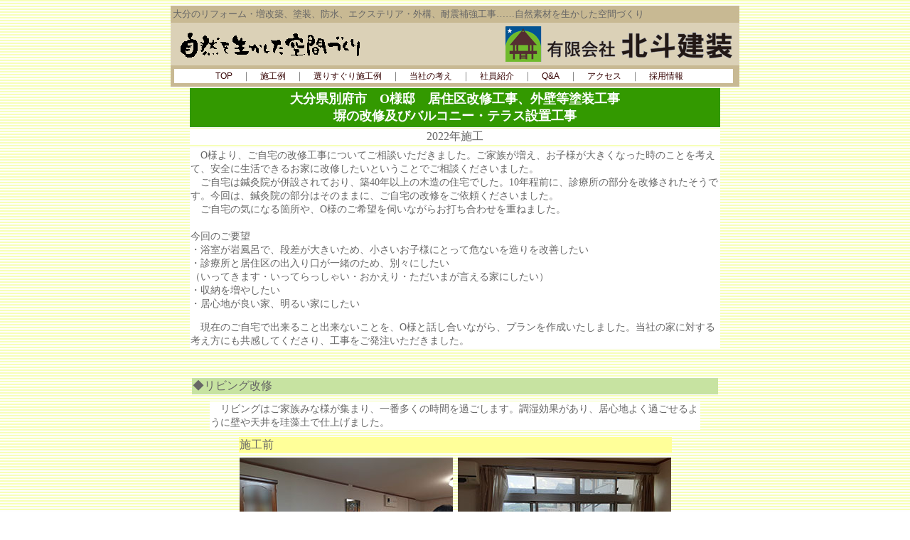

--- FILE ---
content_type: text/html
request_url: https://hokutokenso.com/reform/hg_o_22121/hg_o_22121.html
body_size: 5217
content:
<html><!-- InstanceBegin template="/Templates/temp_1.dwt" codeOutsideHTMLIsLocked="false" -->
<head>
<!-- InstanceBeginEditable name="doctitle" -->
<title>北斗建装施工例： 大分県大別府市　O様邸　居住区改修工事、外壁等塗装工事、
塀の改修及び、バルコニー・テラス設置工事</title>
<!-- InstanceEndEditable -->
<meta http-equiv="Content-Type" content="text/html; charset=Shift_JIS">
<meta name="keywords" content="防水工事,塗装,塗装工事,外壁塗装,屋根塗装,大分市,大分県,工務店,塗装名人,一般住宅,ビル,店舗">
<meta name="description" content="一般住宅やビルなどの塗装工事、新築工事、防水工事、リフォーム・増改築工事からエクステリア・外構工事のことなら大分市の工務店、北斗建装にお任せ下さい。耐震補強工事も実績多数！防蟻工事もお任せ下さい。">
<link href="../../main_txt.css" rel="stylesheet" type="text/css">
<style type="text/css">
<!--
.hako1 {	background-color: #9CF;
}
-->
</style>
<link href="../../main_txt2.css" rel="stylesheet" type="text/css">
<link href="../../akamoji.css" rel="stylesheet" type="text/css">
<style type="text/css">
<!--
.pink {	color: #F39;
	font-size: 13px;
	line-height: 140%;
	font-weight: bold;
}
-->
</style>
<link href="../../main_txt3.css" rel="stylesheet" type="text/css">
<!-- InstanceBeginEditable name="head" -->
<style type="text/css">
<!--
.hako11 {background-color: #C9C;
}
.main_txt21 {text-align: left;
}
.main_txt21 {text-align: left;
}
-->
</style>
<!-- InstanceEndEditable -->
<!-- InstanceParam name="background" type="URL" value="../sekourei/ippannzyuutaku/img/back.gif" -->
<!-- Global site tag (gtag.js) - Google Analytics -->
<script async src="https://www.googletagmanager.com/gtag/js?id=UA-119114977-1"></script>
<script>
  window.dataLayer = window.dataLayer || [];
  function gtag(){dataLayer.push(arguments);}
  gtag('js', new Date());

  gtag('config', 'UA-119114977-1');
</script>
</head>

<body bgcolor="#FFFFFF" text="#666666" background="../../sekourei/ippannzyuutaku/img/back.gif">
<div align="center">
  <table width="800" cellpadding="3" cellspacing="0" border="0">
    <tr>
      <td bgcolor="#c8b993" height="20"><font size="2">大分のリフォーム・増改築、塗装、防水、エクステリア・外構、耐震補強工事&hellip;&hellip;自然素材を生かした空間づくり</font></td>
    </tr>
    <tr>
      <td bgcolor="#dbd1b7" height="60"><table width="100%" cellpadding="0" cellspacing="0" border="0">
        <tr>
          <td width="20"><p><img src="../../img/toplogo.gif" width="278" height="43" alt="有限会社 北斗建装"></p></td>
          <td align="right" valign="bottom"><a href="../../index.html"><img src="../../new_img/hokutokenso.gif" alt="自然を生かした空間づくり" width="319" height="50" border="0"></a></td>
          <td align="right" valign="middle">&nbsp;</td>
        </tr>
      </table></td>
    </tr>
    <tr>
      <td bgcolor="#c8b993"><table width="790">
        <tr align="center" valign="middle">
          <td height="20" bgcolor="#FFFFFF"><div align="center">
            <p class="main_txt"><span class="main_txt3"><a href="../../index.html" class="main_txt3">TOP</a></span>　｜　<a href="../../sekourei/sekourei.top/sekoureitop.html" class="main_txt3">施工例</a>　｜　<a href="../../sekourei/yorisuguri/yorisuguritop.html" class="main_txt3">選りすぐり施工例</a>　｜　<a href="../../ohara/daihyouaisatu.html" class="main_txt3">当社の考え</a>　｜　<a href="../../staff/prof/proftop.html" class="main_txt3">社員紹介</a>　｜　<a href="../../osirase/obs_radio/obsradio_top.html" class="main_txt3">Q&amp;A</a>　｜　<a href="../../osirase/tizu/tizu.html" class="main_txt3">アクセス</a>　｜　<a href="http://www.hokuto-recruit.com/" rel="nofollow" class="main_txt3">採用情報</a>　 </p>
          </div></td>
        </tr>
      </table></td>
    </tr>
  </table>
  <!-- InstanceBeginEditable name="EditRegion1" -->
  <table width="750">
    <tr>
      <td height="55" valign="middle" bgcolor="#339900"><div align="center">
        <p><font color="#FFFFFF"><font color="#FFFFFF"><font color="#FFFFFF"><font color="#FFFFFF"><font size="4"><strong>大分県別府市　O様邸　居住区改修工事、外壁等塗装工事<br>
        塀の改修及びバルコニー・テラス設置工事</strong></font></font></font></font></font><font color="#FFFFFF"><font size="4"><strong><br>
        </strong></font></font></p>
      </div></td>
    </tr>
    <tr>
      <td bgcolor="#FFFFFF"><div align="center">2022年施工</div></td>
    </tr>
  </table>
  <table width="750">
    <tr class="main_txt21">
      <td bgcolor="#FFFFFF"><p class="main_txt2">　O様より、ご自宅の改修工事についてご相談いただきました。ご家族が増え、お子様が大きくなった時のことを考えて、安全に生活できるお家に改修したいということでご相談くださいました。<br>
        　ご自宅は鍼灸院が併設されており、築40年以上の木造の住宅でした。10年程前に、診療所の部分を改修されたそうです。今回は、鍼灸院の部分はそのままに、ご自宅の改修をご依頼くださいました。<br>
        　ご自宅の気になる箇所や、O様のご希望を伺いながらお打ち合わせを重ねました。<br>
          <br>
          今回のご要望<br>
          ・浴室が岩風呂で、段差が大きいため、小さいお子様にとって危ないを造りを改善したい<br>
          ・診療所と居住区の出入り口が一緒のため、別々にしたい<br>
        （いってきます・いってらっしゃい・おかえり・ただいまが言える家にしたい）<br>
        ・収納を増やしたい<br>
        ・居心地が良い家、明るい家にしたい</p>
        <p class="main_txt2">　現在のご自宅で出来ること出来ないことを、O様と話し合いながら、プランを作成いたしました。当社の家に対する考え方にも共感してくださり、工事をご発注いただきました。</p></td>
    </tr>
  </table>
　　　　　　　　　　　　　　　　　　　　　　　　　　　　　　　


<table width="750" cellspacing="5">
  <tr>
    <td><img src="../img/spe.gif" alt="" width="10" height="10"></td>
  </tr>
  <tr>
    <td bgcolor="#C7E3A1"><p>◆リビング改修</p></td>
  </tr>
</table>
<table width="700" cellspacing="5">
  <tr>
    <td width="736" colspan="3" valign="middle" bgcolor="#FFFFFF"><p class="main_txt2">　リビングはご家族みな様が集まり、一番多くの時間を過ごします。調湿効果があり、居心地よく過ごせるように壁や天井を珪藻土で仕上げました。</p></td>
  </tr>
</table>
<table cellspacing="5">
  <tr>
    <td colspan="2" valign="top" bgcolor="#FFFF99">施工前</td>
    </tr>
  <tr>
    <td valign="top"><img src="img/p_32.jpg" width="300" height="225" alt="施工前"></td>
    <td valign="top"><img src="img/p_33.jpg" width="300" height="225" alt="施工前"></td>
    </tr>
</table>
<img src="../../img/ya_shita.gif" width="30" height="30">
<table cellspacing="5">
  <tr>
    <td colspan="2" bgcolor="#FF9966">施工中</td>
  </tr>
  <tr align="left">
    <td valign="top"><img src="img/p_34.jpg" alt="施工中" width="250" height="333"></td>
    <td width="300" valign="top"><img src="img/p_36.jpg" alt="施工中" width="300" height="225"></td>
  </tr>
</table>
<img src="../../img/ya_shita.gif" width="30" height="30">
<table cellspacing="5">
  <tr>
    <td valign="top" bgcolor="#FF9966">施工中</td>
    <td>&nbsp;</td>
    <td valign="top" bgcolor="#FFCCCC"><p>施工後</p></td>
    </tr>
  <tr>
    <td valign="top"><img src="img/p_37.jpg" width="300" height="225" alt="施工中"></td>
    <td><img src="../../img/ya_sankaku.gif" width="30" height="30"></td>
    <td valign="middle"><img src="img/p_38.jpg" alt="施工後" width="350" height="262"></td>
    </tr>
</table>
<table width="750" cellspacing="5">
  <tr>
    <td><img src="../img/spe.gif" alt="" width="10" height="10"></td>
  </tr>
  <tr>
    <td bgcolor="#C7E3A1"><p>◆2F和室・洋室改修工事</p></td>
  </tr>
</table>
<table width="700" cellspacing="5">
  <tr>
    <td width="736" colspan="3" valign="middle" bgcolor="#FFFFFF"><p class="main_txt2">　2階の和室は聚楽壁で下塗りをしたのち、珪藻土で施工いたしました。リビングは既存の壁紙がビニルクロスで、本来であればそのまま施工することは難しく、下地からやり直す必要がありました。しかし、費用が大きくかかることから、今回はビニルクロスの上から使用できる、四国化成のリフォーム珪藻土で施工いたしました。<br>
      <br>
      　塗り壁には調湿作用があり、室内の湿気の出し入れを調整してくれる働きがあります。湿気の多い梅雨や夏場は、湿気を吸収し、乾燥する冬は湿気を放出します。そのため、結露対策にもなり、サッシの結露がなくなったというお話をお客様からいただくこともあります。<br>
      　調湿作用があるということは、人にとっても過ごしやすいのはもちろんのこと、日本の気候による激しい温度変化から住宅を守る役割を果たしているのです。<br>
      　また、個人の感覚ですが、塗り壁仕上げにした部屋はどことなく温かみがあり、空気がやわらかく過ごしやすい空間になります。 <br>
    </p></td>
  </tr>
</table>
<table cellspacing="5">
  <tr>
    <td colspan="2" valign="top" bgcolor="#FFFF99">施工前</td>
    </tr>
  <tr>
    <td valign="top"><img src="img/p_09.jpg" width="300" height="225" alt="施工前"></td>
    <td valign="top"><img src="img/p_10.jpg" width="300" height="225" alt="施工前"></td>
    </tr>
</table>
<img src="../../img/ya_shita.gif" width="30" height="30">
<table cellspacing="5">
  <tr>
    <td valign="top" bgcolor="#FF9966">施工中</td>
    <td>&nbsp;</td>
    <td valign="top" bgcolor="#FF9966">施工中</td>
  </tr>
  <tr>
    <td valign="top"><img src="img/p_16.jpg" alt="施工中" width="300" height="225"></td>
    <td valign="middle"><img src="../../img/ya_sankaku.gif" width="30" height="30"></td>
    <td valign="middle"><img src="img/p_13.jpg" alt="施工中" width="250" height="333"></td>
  </tr>
</table>
<img src="../../img/ya_shita.gif" width="30" height="30">
<table cellspacing="5">
  <tr>
    <td valign="top" bgcolor="#FF9966">施工中</td>
    <td>&nbsp;</td>
    <td valign="top" bgcolor="#FF9966">施工中</td>
    </tr>
  <tr>
    <td valign="top"><img src="img/p_14.jpg" alt="施工中" width="300" height="225"></td>
    <td valign="middle"><img src="../../img/ya_sankaku.gif" width="30" height="30"></td>
    <td valign="middle"><img src="img/p_17.jpg" alt="施工中" width="250" height="333"></td>
    </tr>
</table>
<img src="../../img/ya_shita.gif" width="30" height="30">
<table cellspacing="5">
  <tr>
    <td colspan="2" bgcolor="#FFCCCC">施工後</td>
    </tr>
  <tr align="left">
    <td valign="top"><img src="img/p_19.jpg" alt="施工後" width="350" height="262"></td>
    <td width="300" valign="top"><img src="img/p_20.jpg" alt="施工後" width="350" height="263"></td>
    </tr>
</table>
<table cellspacing="5">
  <tr>
    <td valign="top"><img src="img/p_21.jpg" width="350" height="262" alt="施工後"></td>
    <td valign="top"><img src="img/p_22.jpg" width="350" height="263" alt="施工後"></td>
  </tr>
</table>
<table cellspacing="5">
  <tr>
    <td valign="top" bgcolor="#FFFF99">施工前</td>
    <td>&nbsp;</td>
    <td valign="top" bgcolor="#FF9966">施工中</td>
    </tr>
  <tr>
    <td valign="top"><img src="img/p_12.jpg" width="300" height="225" alt="施工前"></td>
    <td><img src="../../img/ya_sankaku.gif" width="30" height="30"></td>
    <td valign="middle"><img src="img/p_15.jpg" alt="施工中" width="250" height="333"></td>
    </tr>
</table>
<img src="../../img/ya_shita.gif" width="30" height="30">
<table cellspacing="5">
  <tr>
    <td valign="top" bgcolor="#FFCCCC">施工後</td>
  </tr>
  <tr>
    <td valign="top"><img src="img/p_18.jpg" alt="施工後" width="350" height="263" border="0"></td>
  </tr>
</table>
<table width="750" cellspacing="5">
  <tr>
    <td><img src="../img/spe.gif" alt="" width="10" height="10"></td>
  </tr>
  <tr>
    <td bgcolor="#C7E3A1"><p>◆子ども部屋改修工事</p></td>
  </tr>
</table>
<table cellspacing="5">
  <tr>
    <td colspan="2" valign="top" bgcolor="#FFFF99">施工前</td>
  </tr>
  <tr>
    <td valign="top"><img src="img/p_40.jpg" width="300" height="225" alt="施工前"></td>
    <td valign="top"><img src="img/p_41.jpg" width="250" height="333" alt="施工前"></td>
  </tr>
</table>
<img src="../../img/ya_shita.gif" width="30" height="30">
<table cellspacing="5">
  <tr>
    <td colspan="2" bgcolor="#FFCCCC">施工後</td>
  </tr>
  <tr>
    <td rowspan="2" valign="top"><img src="img/p_43.jpg" width="300" height="400" alt="施工後"></td>
    <td valign="top"><img src="img/p_44.jpg" width="350" height="263" alt="施工後"></td>
  </tr>
  <tr>
    <td valign="top"><img src="img/p_42.jpg" width="350" height="262" alt="施工後"></td>
  </tr>
</table>
<table cellspacing="5">
  <tr>
    <td colspan="2" bgcolor="#FFCCCC">施工後</td>
    </tr>
  <tr align="left">
    <td valign="top"><img src="img/p_07.jpg" alt="施工後" width="300" height="400"></td>
    <td width="300" valign="top"><img src="img/p_08.jpg" alt="施工後" width="300" height="400"></td>
    </tr>
</table>
<table width="400" cellspacing="5">
  <tr>
    <td width="736" colspan="3" valign="middle" bgcolor="#FFFFFF"><p class="main_txt2">　▲収納スペースも新たに増設いたしました。</p></td>
  </tr>
</table>
<table width="750" cellspacing="5">
  <tr>
    <td><img src="../img/spe.gif" alt="" width="10" height="10"></td>
    </tr>
  <tr>
    <td bgcolor="#C7E3A1"><p>◆浴室</p></td>
    </tr>
</table>
<table width="700" cellspacing="5">
  <tr>
    <td width="736" colspan="3" valign="middle" bgcolor="#FFFFFF"><p class="main_txt2">　浴室は岩風呂を解体し、脱衣室の位置を変更したのち、ユニットバスを設置しました。
      ユニットバスはファミリー層に好評な、床の柔らかい<a href="http://www.toto.co.jp/products/bath/sazana/index.htm">TOTO『sazana(サザナ)』</a>を選ばれました。</p></td>
  </tr>
</table>
<table cellspacing="5">
  <tr>
    <td colspan="2" valign="top" bgcolor="#FFFF99">施工前</td>
    </tr>
  <tr>
    <td valign="top"><img src="img/p_53.jpg" width="300" height="225" alt="施工前"></td>
    <td valign="top"><img src="img/p_52.jpg" width="300" height="225" alt="施工前"></td>
    </tr>
</table>
<img src="../../img/ya_shita.gif" width="30" height="30">
<table cellspacing="5">
  <tr valign="top">
    <td colspan="2" valign="top" bgcolor="#FFCCCC">施工後</td>
  </tr>
  <tr align="left">
    <td align="center" valign="top"><img src="img/p_59.jpg" alt="施工後" width="300" height="400"></td>
    <td align="center" valign="top"><img src="img/p_56.jpg" alt="施工後" width="350" height="263"></td>
  </tr>
</table>
<table cellspacing="5">
  <tr valign="top">
    <td colspan="2" valign="top" bgcolor="#FFCCCC">施工後</td>
  </tr>
  <tr align="left">
    <td align="center" valign="top"><img src="img/p_57.jpg" alt="施工後" width="300" height="400"></td>
    <td align="center" valign="top"><img src="img/p_55.jpg" alt="施工後" width="300" height="400"></td>
  </tr>
</table>
<table width="750" cellspacing="5">
  <tr>
    <td><img src="../img/spe.gif" alt="" width="10" height="10"></td>
  </tr>
  <tr>
    <td bgcolor="#C7E3A1"><p>◆トイレ</p></td>
  </tr>
</table>
<table cellspacing="5">
  <tr>
    <td valign="top" bgcolor="#FFFF99">施工前</td>
    <td>&nbsp;</td>
    <td valign="top" bgcolor="#FFCCCC">施工後</td>
    </tr>
  <tr>
    <td valign="top"><img src="img/p_02.jpg" alt="施工前" width="250" height="333"></td>
    <td valign="middle"><img src="../../img/ya_sankaku.gif" width="30" height="30"></td>
    <td valign="top"><img src="img/p_03.jpg" alt="施工後" width="300" height="400"></td>
    </tr>
</table>
<table cellspacing="5">
  <tr>
    <td valign="top" bgcolor="#FFFF99">施工前</td>
    <td>&nbsp;</td>
    <td valign="top" bgcolor="#FF9966">施工中</td>
  </tr>
  <tr>
    <td valign="top"><img src="img/p_04.jpg" width="250" height="333" alt="施工前"></td>
    <td><img src="../../img/ya_sankaku.gif" width="30" height="30"></td>
    <td valign="middle"><img src="img/p_05.jpg" alt="施工中" width="250" height="333"></td>
  </tr>
</table>
<img src="../../img/ya_shita.gif" width="30" height="30">
<table cellspacing="5">
  <tr>
    <td valign="top" bgcolor="#FFCCCC">施工後</td>
  </tr>
  <tr>
    <td valign="top"><img src="img/p_06.jpg" alt="施工後" width="300" height="400" border="0"></td>
  </tr>
</table>
<table width="750" cellspacing="5">
  <tr>
    <td><img src="../img/spe.gif" alt="" width="10" height="10"></td>
  </tr>
  <tr>
    <td bgcolor="#C7E3A1"><p>◆外壁等塗装工事</p></td>
  </tr>
</table>
<table width="700" cellspacing="5">
  <tr>
    <td width="736" colspan="3" valign="middle" bgcolor="#FFFFFF"><p class="main_txt2">　外壁はモルタル壁で、以前に何度か塗装をされていました。しかし、地震の影響もあったようで、ところどころにヒビ割れが生じていました。お家の全体の保護と、増築部の外壁の色を合わせる目的も兼ねて、外壁の塗装を施しました。</p></td>
  </tr>
</table>
<table cellspacing="5">
  <tr>
    <td valign="top" bgcolor="#FFFF99">施工前</td>
    <td>&nbsp;</td>
    <td valign="top" bgcolor="#FFCCCC">施工後</td>
  </tr>
  <tr>
    <td valign="top"><img src="img/p_60.jpg" alt="施工前" width="300" height="225"></td>
    <td valign="middle"><img src="../../img/ya_sankaku.gif" width="30" height="30"></td>
    <td valign="top"><img src="img/p_61.jpg" alt="施工後" width="350" height="262"></td>
  </tr>
</table>
<table width="750" cellspacing="5">
  <tr>
    <td><img src="../img/spe.gif" alt="" width="10" height="10"></td>
    </tr>
  <tr>
    <td bgcolor="#C7E3A1"><p>◆バルコニー</p></td>
    </tr>
</table>
<table width="700" cellspacing="5">
  <tr>
    <td width="736" colspan="3" valign="middle" bgcolor="#FFFFFF"><p class="main_txt2">　バルコニーは鉄骨製で、デッキの鉄製プレート（キーストーン）は錆で痛み、デッキのコンクリートは劣化しており、放置していると危ない状態でした。以前の台風で、屋根も飛んでいました。<br>
      　バルコニーを解体し、アルミ製のバルコニーを新たに設置いたしました。玄関のデザインと合わせ、木目調の格子をつけたバルコニーを選びました。</p></td>
  </tr>
</table>
<table cellspacing="5">
  <tr>
    <td colspan="2" valign="top" bgcolor="#FFFF99">施工前</td>
  </tr>
  <tr>
    <td valign="top"><img src="img/p_27.jpg" width="300" height="225" alt="施工前"></td>
    <td valign="top"><img src="img/p_28.jpg" width="300" height="225" alt="施工前"></td>
  </tr>
</table>
<img src="../../img/ya_shita.gif" width="30" height="30">
<table cellspacing="5">
  <tr>
    <td valign="top" bgcolor="#FF9966">施工中</td>
    <td>&nbsp;</td>
    <td valign="top" bgcolor="#FF9966">施工中</td>
  </tr>
  <tr>
    <td valign="top"><img src="img/p_29.jpg" width="300" height="225" alt="施工中"></td>
    <td><img src="../../img/ya_sankaku.gif" width="30" height="30"></td>
    <td valign="middle"><img src="img/p_26.jpg" alt="施工中" width="250" height="333"></td>
  </tr>
</table>
<img src="../../img/ya_shita.gif" width="30" height="30">
<table cellspacing="5">
  <tr>
    <td colspan="2" bgcolor="#FFCCCC">施工後</td>
  </tr>
  <tr align="left">
    <td valign="top"><img src="img/p_31.jpg" alt="施工後" width="300" height="400"></td>
    <td width="300" valign="top"><img src="img/p_30.jpg" alt="施工後" width="300" height="400"></td>
  </tr>
</table>
<table width="750" cellspacing="5">
  <tr>
    <td><img src="../img/spe.gif" alt="" width="10" height="10"></td>
    </tr>
  <tr>
    <td bgcolor="#C7E3A1"><p>◆玄関増築</p></td>
    </tr>
</table>
<table width="700" cellspacing="5">
  <tr>
    <td width="736" colspan="3" valign="middle" bgcolor="#FFFFFF"><p class="main_txt2">　リビングに繋がる新たな玄関を増築しました。玄関扉は、新しく取り付けたバルコニーとデザインを合わせました。      </p></td>
  </tr>
</table>
<table cellspacing="5">
  <tr>
    <td valign="top" bgcolor="#FF9966">施工中</td>
    <td>&nbsp;</td>
    <td valign="top" bgcolor="#FF9966">施工中</td>
  </tr>
  <tr>
    <td valign="top"><img src="img/p_23.jpg" alt="施工中" width="250" height="333"></td>
    <td valign="middle"><img src="../../img/ya_sankaku.gif" width="30" height="30"></td>
    <td valign="middle"><img src="img/p_47.jpg" alt="施工中" width="250" height="333"></td>
  </tr>
</table>
<img src="../../img/ya_shita.gif" width="30" height="30">
<table cellspacing="5">
  <tr>
    <td valign="top" bgcolor="#FF9966">施工中</td>
    <td>&nbsp;</td>
    <td valign="top" bgcolor="#FFCCCC">施工後</td>
    </tr>
  <tr>
    <td valign="top"><img src="img/p_48.jpg" alt="施工中" width="250" height="333"></td>
    <td valign="middle"><img src="../../img/ya_sankaku.gif" width="30" height="30"></td>
    <td valign="middle"><img src="img/p_45.jpg" alt="施工後" width="300" height="400"></td>
    </tr>
</table>
<table width="750" cellspacing="3" class="hako11">
  <tr class="main_txt2">
    <td bgcolor="#FFFFFF"><p>　工事が長期間になり、お打ち合わせや、工事中に家庭内でのお引っ越し等にご協力くださり、ありがとうございました。過ごしやすい自宅になったとお喜びくださいました。</p></td>
    </tr>
</table>
<table cellspacing="5">
  <tr align="center">
    <td bgcolor="#FFCC66"><p>◆担当プランナー◆東本</p></td>
    <td width="200" bgcolor="#CCFFFF">◆担当工務◆上原</td>
    <td bgcolor="#CCFFFF"><p>◆担当工務◆神田</p></td>
    <td width="200" bgcolor="#99CCFF">◆担当工務◆大崎</td>
	</tr>
  <tr align="center">
    <td bgcolor="#FFFFFF"><a href="../../staff/prof/prof_h3.html"><img src="../../staff/prof/img_4/e_h.jpg" alt="東本" width="200" height="250" border="0"></a><a href="../../staff/prof/prof_g.html"></a><a href="../../staff/prof/prof_e.html"></a><a href="../../staff/prof/prof_m.html"></a></td>
    <td width="200" bgcolor="#FFFFFF"><a href="../../staff/prof/prof.html#prkou01"><img src="../../staff/prof/img_4/k_u.jpg" alt="上原" width="200" height="250" border="0"></a></td>
    <td width="200" bgcolor="#FFFFFF"><a href="../../staff/prof/prof.html#prkou06"><img src="../../staff/prof/img_4/k_k2.jpg" alt="神田" width="200" height="250" border="0"></a></td>
    <td width="200" bgcolor="#FFFFFF"><a href="../../staff/prof/prof.html#prtosou02"><img src="../../staff/prof/img_4/t_o.jpg" alt="大崎" width="200" height="250" border="0"></a><a href="../../staff/prof/prof.html#prkou01"></a></td>
	</tr>
</table>
  <!-- InstanceEndEditable --> <br>
  <table width="800">
    <tr align="center" valign="middle">
      <td height="20" bgcolor="#FFFFFF"><div align="center">
        <p class="main_txt"><span class="main_txt3"><a href="../../index.html" class="main_txt3">TOP</a></span>　｜　<a href="../../sekourei/sekourei.top/sekoureitop.html" class="main_txt3">施工例</a>　｜　<a href="../../sekourei/yorisuguri/yorisuguritop.html" class="main_txt3">選りすぐり施工例</a>　｜　<a href="../../ohara/daihyouaisatu.html" class="main_txt3">当社の考え</a>　｜　<a href="../../staff/prof/proftop.html" class="main_txt3">社員紹介</a>　｜　<a href="../../osirase/obs_radio/obsradio_top.html" class="main_txt3">Q&amp;A</a>　｜　<a href="../../osirase/tizu/tizu.html" class="main_txt3">アクセス</a>　｜　<a href="http://www.hokuto-recruit.com/" rel="nofollow" class="main_txt3">採用情報</a>　 </p>
      </div></td>
    </tr>
  </table>
  <p>　<font size="2">｜<a href="../../index.html" title="北斗建装のトップページへ戻ります">トップページへ戻る</a>｜<a href="javascript:history.back()" title="前のページへ戻ります">前へ戻る</a>｜<br>
  </font></p>
</div>
</body>
<!-- InstanceEnd --></html>


--- FILE ---
content_type: text/css
request_url: https://hokutokenso.com/main_txt2.css
body_size: -32
content:
@charset "Shift_JIS";
.main_txt2 {
	font-size: 14px;
	line-height: 140%;
}
